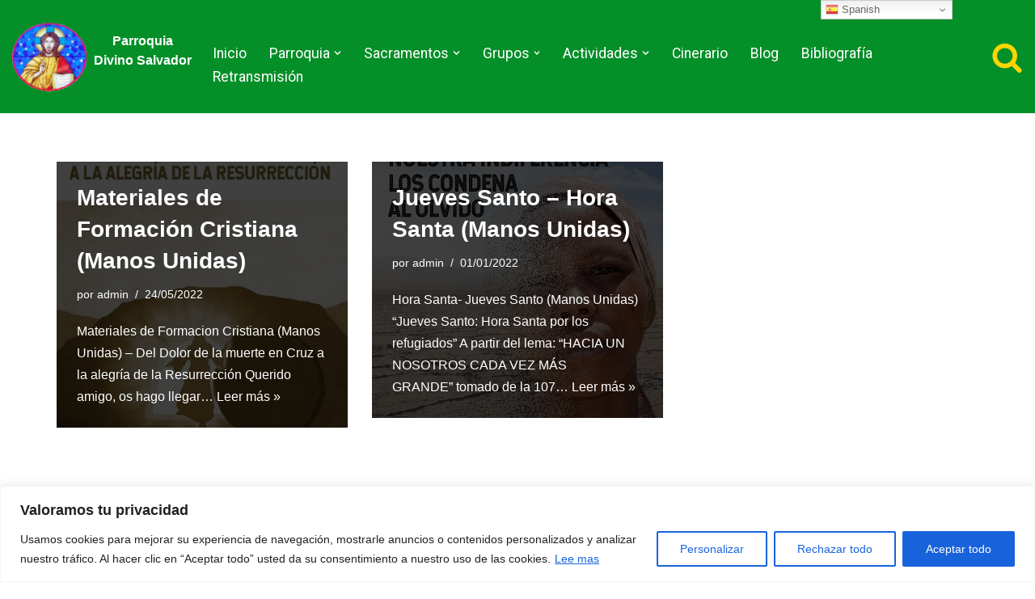

--- FILE ---
content_type: text/html; charset=utf-8
request_url: https://www.google.com/recaptcha/api2/anchor?ar=1&k=6LeA-kweAAAAAMI7Sms1D3cVyCpYbB3ZoquhLDAo&co=aHR0cHM6Ly9wYXJyb3F1aWFkaXZpbm9zYWx2YWRvci5vcmc6NDQz&hl=en&v=PoyoqOPhxBO7pBk68S4YbpHZ&size=invisible&anchor-ms=20000&execute-ms=30000&cb=5dwfcoppvhtj
body_size: 48684
content:
<!DOCTYPE HTML><html dir="ltr" lang="en"><head><meta http-equiv="Content-Type" content="text/html; charset=UTF-8">
<meta http-equiv="X-UA-Compatible" content="IE=edge">
<title>reCAPTCHA</title>
<style type="text/css">
/* cyrillic-ext */
@font-face {
  font-family: 'Roboto';
  font-style: normal;
  font-weight: 400;
  font-stretch: 100%;
  src: url(//fonts.gstatic.com/s/roboto/v48/KFO7CnqEu92Fr1ME7kSn66aGLdTylUAMa3GUBHMdazTgWw.woff2) format('woff2');
  unicode-range: U+0460-052F, U+1C80-1C8A, U+20B4, U+2DE0-2DFF, U+A640-A69F, U+FE2E-FE2F;
}
/* cyrillic */
@font-face {
  font-family: 'Roboto';
  font-style: normal;
  font-weight: 400;
  font-stretch: 100%;
  src: url(//fonts.gstatic.com/s/roboto/v48/KFO7CnqEu92Fr1ME7kSn66aGLdTylUAMa3iUBHMdazTgWw.woff2) format('woff2');
  unicode-range: U+0301, U+0400-045F, U+0490-0491, U+04B0-04B1, U+2116;
}
/* greek-ext */
@font-face {
  font-family: 'Roboto';
  font-style: normal;
  font-weight: 400;
  font-stretch: 100%;
  src: url(//fonts.gstatic.com/s/roboto/v48/KFO7CnqEu92Fr1ME7kSn66aGLdTylUAMa3CUBHMdazTgWw.woff2) format('woff2');
  unicode-range: U+1F00-1FFF;
}
/* greek */
@font-face {
  font-family: 'Roboto';
  font-style: normal;
  font-weight: 400;
  font-stretch: 100%;
  src: url(//fonts.gstatic.com/s/roboto/v48/KFO7CnqEu92Fr1ME7kSn66aGLdTylUAMa3-UBHMdazTgWw.woff2) format('woff2');
  unicode-range: U+0370-0377, U+037A-037F, U+0384-038A, U+038C, U+038E-03A1, U+03A3-03FF;
}
/* math */
@font-face {
  font-family: 'Roboto';
  font-style: normal;
  font-weight: 400;
  font-stretch: 100%;
  src: url(//fonts.gstatic.com/s/roboto/v48/KFO7CnqEu92Fr1ME7kSn66aGLdTylUAMawCUBHMdazTgWw.woff2) format('woff2');
  unicode-range: U+0302-0303, U+0305, U+0307-0308, U+0310, U+0312, U+0315, U+031A, U+0326-0327, U+032C, U+032F-0330, U+0332-0333, U+0338, U+033A, U+0346, U+034D, U+0391-03A1, U+03A3-03A9, U+03B1-03C9, U+03D1, U+03D5-03D6, U+03F0-03F1, U+03F4-03F5, U+2016-2017, U+2034-2038, U+203C, U+2040, U+2043, U+2047, U+2050, U+2057, U+205F, U+2070-2071, U+2074-208E, U+2090-209C, U+20D0-20DC, U+20E1, U+20E5-20EF, U+2100-2112, U+2114-2115, U+2117-2121, U+2123-214F, U+2190, U+2192, U+2194-21AE, U+21B0-21E5, U+21F1-21F2, U+21F4-2211, U+2213-2214, U+2216-22FF, U+2308-230B, U+2310, U+2319, U+231C-2321, U+2336-237A, U+237C, U+2395, U+239B-23B7, U+23D0, U+23DC-23E1, U+2474-2475, U+25AF, U+25B3, U+25B7, U+25BD, U+25C1, U+25CA, U+25CC, U+25FB, U+266D-266F, U+27C0-27FF, U+2900-2AFF, U+2B0E-2B11, U+2B30-2B4C, U+2BFE, U+3030, U+FF5B, U+FF5D, U+1D400-1D7FF, U+1EE00-1EEFF;
}
/* symbols */
@font-face {
  font-family: 'Roboto';
  font-style: normal;
  font-weight: 400;
  font-stretch: 100%;
  src: url(//fonts.gstatic.com/s/roboto/v48/KFO7CnqEu92Fr1ME7kSn66aGLdTylUAMaxKUBHMdazTgWw.woff2) format('woff2');
  unicode-range: U+0001-000C, U+000E-001F, U+007F-009F, U+20DD-20E0, U+20E2-20E4, U+2150-218F, U+2190, U+2192, U+2194-2199, U+21AF, U+21E6-21F0, U+21F3, U+2218-2219, U+2299, U+22C4-22C6, U+2300-243F, U+2440-244A, U+2460-24FF, U+25A0-27BF, U+2800-28FF, U+2921-2922, U+2981, U+29BF, U+29EB, U+2B00-2BFF, U+4DC0-4DFF, U+FFF9-FFFB, U+10140-1018E, U+10190-1019C, U+101A0, U+101D0-101FD, U+102E0-102FB, U+10E60-10E7E, U+1D2C0-1D2D3, U+1D2E0-1D37F, U+1F000-1F0FF, U+1F100-1F1AD, U+1F1E6-1F1FF, U+1F30D-1F30F, U+1F315, U+1F31C, U+1F31E, U+1F320-1F32C, U+1F336, U+1F378, U+1F37D, U+1F382, U+1F393-1F39F, U+1F3A7-1F3A8, U+1F3AC-1F3AF, U+1F3C2, U+1F3C4-1F3C6, U+1F3CA-1F3CE, U+1F3D4-1F3E0, U+1F3ED, U+1F3F1-1F3F3, U+1F3F5-1F3F7, U+1F408, U+1F415, U+1F41F, U+1F426, U+1F43F, U+1F441-1F442, U+1F444, U+1F446-1F449, U+1F44C-1F44E, U+1F453, U+1F46A, U+1F47D, U+1F4A3, U+1F4B0, U+1F4B3, U+1F4B9, U+1F4BB, U+1F4BF, U+1F4C8-1F4CB, U+1F4D6, U+1F4DA, U+1F4DF, U+1F4E3-1F4E6, U+1F4EA-1F4ED, U+1F4F7, U+1F4F9-1F4FB, U+1F4FD-1F4FE, U+1F503, U+1F507-1F50B, U+1F50D, U+1F512-1F513, U+1F53E-1F54A, U+1F54F-1F5FA, U+1F610, U+1F650-1F67F, U+1F687, U+1F68D, U+1F691, U+1F694, U+1F698, U+1F6AD, U+1F6B2, U+1F6B9-1F6BA, U+1F6BC, U+1F6C6-1F6CF, U+1F6D3-1F6D7, U+1F6E0-1F6EA, U+1F6F0-1F6F3, U+1F6F7-1F6FC, U+1F700-1F7FF, U+1F800-1F80B, U+1F810-1F847, U+1F850-1F859, U+1F860-1F887, U+1F890-1F8AD, U+1F8B0-1F8BB, U+1F8C0-1F8C1, U+1F900-1F90B, U+1F93B, U+1F946, U+1F984, U+1F996, U+1F9E9, U+1FA00-1FA6F, U+1FA70-1FA7C, U+1FA80-1FA89, U+1FA8F-1FAC6, U+1FACE-1FADC, U+1FADF-1FAE9, U+1FAF0-1FAF8, U+1FB00-1FBFF;
}
/* vietnamese */
@font-face {
  font-family: 'Roboto';
  font-style: normal;
  font-weight: 400;
  font-stretch: 100%;
  src: url(//fonts.gstatic.com/s/roboto/v48/KFO7CnqEu92Fr1ME7kSn66aGLdTylUAMa3OUBHMdazTgWw.woff2) format('woff2');
  unicode-range: U+0102-0103, U+0110-0111, U+0128-0129, U+0168-0169, U+01A0-01A1, U+01AF-01B0, U+0300-0301, U+0303-0304, U+0308-0309, U+0323, U+0329, U+1EA0-1EF9, U+20AB;
}
/* latin-ext */
@font-face {
  font-family: 'Roboto';
  font-style: normal;
  font-weight: 400;
  font-stretch: 100%;
  src: url(//fonts.gstatic.com/s/roboto/v48/KFO7CnqEu92Fr1ME7kSn66aGLdTylUAMa3KUBHMdazTgWw.woff2) format('woff2');
  unicode-range: U+0100-02BA, U+02BD-02C5, U+02C7-02CC, U+02CE-02D7, U+02DD-02FF, U+0304, U+0308, U+0329, U+1D00-1DBF, U+1E00-1E9F, U+1EF2-1EFF, U+2020, U+20A0-20AB, U+20AD-20C0, U+2113, U+2C60-2C7F, U+A720-A7FF;
}
/* latin */
@font-face {
  font-family: 'Roboto';
  font-style: normal;
  font-weight: 400;
  font-stretch: 100%;
  src: url(//fonts.gstatic.com/s/roboto/v48/KFO7CnqEu92Fr1ME7kSn66aGLdTylUAMa3yUBHMdazQ.woff2) format('woff2');
  unicode-range: U+0000-00FF, U+0131, U+0152-0153, U+02BB-02BC, U+02C6, U+02DA, U+02DC, U+0304, U+0308, U+0329, U+2000-206F, U+20AC, U+2122, U+2191, U+2193, U+2212, U+2215, U+FEFF, U+FFFD;
}
/* cyrillic-ext */
@font-face {
  font-family: 'Roboto';
  font-style: normal;
  font-weight: 500;
  font-stretch: 100%;
  src: url(//fonts.gstatic.com/s/roboto/v48/KFO7CnqEu92Fr1ME7kSn66aGLdTylUAMa3GUBHMdazTgWw.woff2) format('woff2');
  unicode-range: U+0460-052F, U+1C80-1C8A, U+20B4, U+2DE0-2DFF, U+A640-A69F, U+FE2E-FE2F;
}
/* cyrillic */
@font-face {
  font-family: 'Roboto';
  font-style: normal;
  font-weight: 500;
  font-stretch: 100%;
  src: url(//fonts.gstatic.com/s/roboto/v48/KFO7CnqEu92Fr1ME7kSn66aGLdTylUAMa3iUBHMdazTgWw.woff2) format('woff2');
  unicode-range: U+0301, U+0400-045F, U+0490-0491, U+04B0-04B1, U+2116;
}
/* greek-ext */
@font-face {
  font-family: 'Roboto';
  font-style: normal;
  font-weight: 500;
  font-stretch: 100%;
  src: url(//fonts.gstatic.com/s/roboto/v48/KFO7CnqEu92Fr1ME7kSn66aGLdTylUAMa3CUBHMdazTgWw.woff2) format('woff2');
  unicode-range: U+1F00-1FFF;
}
/* greek */
@font-face {
  font-family: 'Roboto';
  font-style: normal;
  font-weight: 500;
  font-stretch: 100%;
  src: url(//fonts.gstatic.com/s/roboto/v48/KFO7CnqEu92Fr1ME7kSn66aGLdTylUAMa3-UBHMdazTgWw.woff2) format('woff2');
  unicode-range: U+0370-0377, U+037A-037F, U+0384-038A, U+038C, U+038E-03A1, U+03A3-03FF;
}
/* math */
@font-face {
  font-family: 'Roboto';
  font-style: normal;
  font-weight: 500;
  font-stretch: 100%;
  src: url(//fonts.gstatic.com/s/roboto/v48/KFO7CnqEu92Fr1ME7kSn66aGLdTylUAMawCUBHMdazTgWw.woff2) format('woff2');
  unicode-range: U+0302-0303, U+0305, U+0307-0308, U+0310, U+0312, U+0315, U+031A, U+0326-0327, U+032C, U+032F-0330, U+0332-0333, U+0338, U+033A, U+0346, U+034D, U+0391-03A1, U+03A3-03A9, U+03B1-03C9, U+03D1, U+03D5-03D6, U+03F0-03F1, U+03F4-03F5, U+2016-2017, U+2034-2038, U+203C, U+2040, U+2043, U+2047, U+2050, U+2057, U+205F, U+2070-2071, U+2074-208E, U+2090-209C, U+20D0-20DC, U+20E1, U+20E5-20EF, U+2100-2112, U+2114-2115, U+2117-2121, U+2123-214F, U+2190, U+2192, U+2194-21AE, U+21B0-21E5, U+21F1-21F2, U+21F4-2211, U+2213-2214, U+2216-22FF, U+2308-230B, U+2310, U+2319, U+231C-2321, U+2336-237A, U+237C, U+2395, U+239B-23B7, U+23D0, U+23DC-23E1, U+2474-2475, U+25AF, U+25B3, U+25B7, U+25BD, U+25C1, U+25CA, U+25CC, U+25FB, U+266D-266F, U+27C0-27FF, U+2900-2AFF, U+2B0E-2B11, U+2B30-2B4C, U+2BFE, U+3030, U+FF5B, U+FF5D, U+1D400-1D7FF, U+1EE00-1EEFF;
}
/* symbols */
@font-face {
  font-family: 'Roboto';
  font-style: normal;
  font-weight: 500;
  font-stretch: 100%;
  src: url(//fonts.gstatic.com/s/roboto/v48/KFO7CnqEu92Fr1ME7kSn66aGLdTylUAMaxKUBHMdazTgWw.woff2) format('woff2');
  unicode-range: U+0001-000C, U+000E-001F, U+007F-009F, U+20DD-20E0, U+20E2-20E4, U+2150-218F, U+2190, U+2192, U+2194-2199, U+21AF, U+21E6-21F0, U+21F3, U+2218-2219, U+2299, U+22C4-22C6, U+2300-243F, U+2440-244A, U+2460-24FF, U+25A0-27BF, U+2800-28FF, U+2921-2922, U+2981, U+29BF, U+29EB, U+2B00-2BFF, U+4DC0-4DFF, U+FFF9-FFFB, U+10140-1018E, U+10190-1019C, U+101A0, U+101D0-101FD, U+102E0-102FB, U+10E60-10E7E, U+1D2C0-1D2D3, U+1D2E0-1D37F, U+1F000-1F0FF, U+1F100-1F1AD, U+1F1E6-1F1FF, U+1F30D-1F30F, U+1F315, U+1F31C, U+1F31E, U+1F320-1F32C, U+1F336, U+1F378, U+1F37D, U+1F382, U+1F393-1F39F, U+1F3A7-1F3A8, U+1F3AC-1F3AF, U+1F3C2, U+1F3C4-1F3C6, U+1F3CA-1F3CE, U+1F3D4-1F3E0, U+1F3ED, U+1F3F1-1F3F3, U+1F3F5-1F3F7, U+1F408, U+1F415, U+1F41F, U+1F426, U+1F43F, U+1F441-1F442, U+1F444, U+1F446-1F449, U+1F44C-1F44E, U+1F453, U+1F46A, U+1F47D, U+1F4A3, U+1F4B0, U+1F4B3, U+1F4B9, U+1F4BB, U+1F4BF, U+1F4C8-1F4CB, U+1F4D6, U+1F4DA, U+1F4DF, U+1F4E3-1F4E6, U+1F4EA-1F4ED, U+1F4F7, U+1F4F9-1F4FB, U+1F4FD-1F4FE, U+1F503, U+1F507-1F50B, U+1F50D, U+1F512-1F513, U+1F53E-1F54A, U+1F54F-1F5FA, U+1F610, U+1F650-1F67F, U+1F687, U+1F68D, U+1F691, U+1F694, U+1F698, U+1F6AD, U+1F6B2, U+1F6B9-1F6BA, U+1F6BC, U+1F6C6-1F6CF, U+1F6D3-1F6D7, U+1F6E0-1F6EA, U+1F6F0-1F6F3, U+1F6F7-1F6FC, U+1F700-1F7FF, U+1F800-1F80B, U+1F810-1F847, U+1F850-1F859, U+1F860-1F887, U+1F890-1F8AD, U+1F8B0-1F8BB, U+1F8C0-1F8C1, U+1F900-1F90B, U+1F93B, U+1F946, U+1F984, U+1F996, U+1F9E9, U+1FA00-1FA6F, U+1FA70-1FA7C, U+1FA80-1FA89, U+1FA8F-1FAC6, U+1FACE-1FADC, U+1FADF-1FAE9, U+1FAF0-1FAF8, U+1FB00-1FBFF;
}
/* vietnamese */
@font-face {
  font-family: 'Roboto';
  font-style: normal;
  font-weight: 500;
  font-stretch: 100%;
  src: url(//fonts.gstatic.com/s/roboto/v48/KFO7CnqEu92Fr1ME7kSn66aGLdTylUAMa3OUBHMdazTgWw.woff2) format('woff2');
  unicode-range: U+0102-0103, U+0110-0111, U+0128-0129, U+0168-0169, U+01A0-01A1, U+01AF-01B0, U+0300-0301, U+0303-0304, U+0308-0309, U+0323, U+0329, U+1EA0-1EF9, U+20AB;
}
/* latin-ext */
@font-face {
  font-family: 'Roboto';
  font-style: normal;
  font-weight: 500;
  font-stretch: 100%;
  src: url(//fonts.gstatic.com/s/roboto/v48/KFO7CnqEu92Fr1ME7kSn66aGLdTylUAMa3KUBHMdazTgWw.woff2) format('woff2');
  unicode-range: U+0100-02BA, U+02BD-02C5, U+02C7-02CC, U+02CE-02D7, U+02DD-02FF, U+0304, U+0308, U+0329, U+1D00-1DBF, U+1E00-1E9F, U+1EF2-1EFF, U+2020, U+20A0-20AB, U+20AD-20C0, U+2113, U+2C60-2C7F, U+A720-A7FF;
}
/* latin */
@font-face {
  font-family: 'Roboto';
  font-style: normal;
  font-weight: 500;
  font-stretch: 100%;
  src: url(//fonts.gstatic.com/s/roboto/v48/KFO7CnqEu92Fr1ME7kSn66aGLdTylUAMa3yUBHMdazQ.woff2) format('woff2');
  unicode-range: U+0000-00FF, U+0131, U+0152-0153, U+02BB-02BC, U+02C6, U+02DA, U+02DC, U+0304, U+0308, U+0329, U+2000-206F, U+20AC, U+2122, U+2191, U+2193, U+2212, U+2215, U+FEFF, U+FFFD;
}
/* cyrillic-ext */
@font-face {
  font-family: 'Roboto';
  font-style: normal;
  font-weight: 900;
  font-stretch: 100%;
  src: url(//fonts.gstatic.com/s/roboto/v48/KFO7CnqEu92Fr1ME7kSn66aGLdTylUAMa3GUBHMdazTgWw.woff2) format('woff2');
  unicode-range: U+0460-052F, U+1C80-1C8A, U+20B4, U+2DE0-2DFF, U+A640-A69F, U+FE2E-FE2F;
}
/* cyrillic */
@font-face {
  font-family: 'Roboto';
  font-style: normal;
  font-weight: 900;
  font-stretch: 100%;
  src: url(//fonts.gstatic.com/s/roboto/v48/KFO7CnqEu92Fr1ME7kSn66aGLdTylUAMa3iUBHMdazTgWw.woff2) format('woff2');
  unicode-range: U+0301, U+0400-045F, U+0490-0491, U+04B0-04B1, U+2116;
}
/* greek-ext */
@font-face {
  font-family: 'Roboto';
  font-style: normal;
  font-weight: 900;
  font-stretch: 100%;
  src: url(//fonts.gstatic.com/s/roboto/v48/KFO7CnqEu92Fr1ME7kSn66aGLdTylUAMa3CUBHMdazTgWw.woff2) format('woff2');
  unicode-range: U+1F00-1FFF;
}
/* greek */
@font-face {
  font-family: 'Roboto';
  font-style: normal;
  font-weight: 900;
  font-stretch: 100%;
  src: url(//fonts.gstatic.com/s/roboto/v48/KFO7CnqEu92Fr1ME7kSn66aGLdTylUAMa3-UBHMdazTgWw.woff2) format('woff2');
  unicode-range: U+0370-0377, U+037A-037F, U+0384-038A, U+038C, U+038E-03A1, U+03A3-03FF;
}
/* math */
@font-face {
  font-family: 'Roboto';
  font-style: normal;
  font-weight: 900;
  font-stretch: 100%;
  src: url(//fonts.gstatic.com/s/roboto/v48/KFO7CnqEu92Fr1ME7kSn66aGLdTylUAMawCUBHMdazTgWw.woff2) format('woff2');
  unicode-range: U+0302-0303, U+0305, U+0307-0308, U+0310, U+0312, U+0315, U+031A, U+0326-0327, U+032C, U+032F-0330, U+0332-0333, U+0338, U+033A, U+0346, U+034D, U+0391-03A1, U+03A3-03A9, U+03B1-03C9, U+03D1, U+03D5-03D6, U+03F0-03F1, U+03F4-03F5, U+2016-2017, U+2034-2038, U+203C, U+2040, U+2043, U+2047, U+2050, U+2057, U+205F, U+2070-2071, U+2074-208E, U+2090-209C, U+20D0-20DC, U+20E1, U+20E5-20EF, U+2100-2112, U+2114-2115, U+2117-2121, U+2123-214F, U+2190, U+2192, U+2194-21AE, U+21B0-21E5, U+21F1-21F2, U+21F4-2211, U+2213-2214, U+2216-22FF, U+2308-230B, U+2310, U+2319, U+231C-2321, U+2336-237A, U+237C, U+2395, U+239B-23B7, U+23D0, U+23DC-23E1, U+2474-2475, U+25AF, U+25B3, U+25B7, U+25BD, U+25C1, U+25CA, U+25CC, U+25FB, U+266D-266F, U+27C0-27FF, U+2900-2AFF, U+2B0E-2B11, U+2B30-2B4C, U+2BFE, U+3030, U+FF5B, U+FF5D, U+1D400-1D7FF, U+1EE00-1EEFF;
}
/* symbols */
@font-face {
  font-family: 'Roboto';
  font-style: normal;
  font-weight: 900;
  font-stretch: 100%;
  src: url(//fonts.gstatic.com/s/roboto/v48/KFO7CnqEu92Fr1ME7kSn66aGLdTylUAMaxKUBHMdazTgWw.woff2) format('woff2');
  unicode-range: U+0001-000C, U+000E-001F, U+007F-009F, U+20DD-20E0, U+20E2-20E4, U+2150-218F, U+2190, U+2192, U+2194-2199, U+21AF, U+21E6-21F0, U+21F3, U+2218-2219, U+2299, U+22C4-22C6, U+2300-243F, U+2440-244A, U+2460-24FF, U+25A0-27BF, U+2800-28FF, U+2921-2922, U+2981, U+29BF, U+29EB, U+2B00-2BFF, U+4DC0-4DFF, U+FFF9-FFFB, U+10140-1018E, U+10190-1019C, U+101A0, U+101D0-101FD, U+102E0-102FB, U+10E60-10E7E, U+1D2C0-1D2D3, U+1D2E0-1D37F, U+1F000-1F0FF, U+1F100-1F1AD, U+1F1E6-1F1FF, U+1F30D-1F30F, U+1F315, U+1F31C, U+1F31E, U+1F320-1F32C, U+1F336, U+1F378, U+1F37D, U+1F382, U+1F393-1F39F, U+1F3A7-1F3A8, U+1F3AC-1F3AF, U+1F3C2, U+1F3C4-1F3C6, U+1F3CA-1F3CE, U+1F3D4-1F3E0, U+1F3ED, U+1F3F1-1F3F3, U+1F3F5-1F3F7, U+1F408, U+1F415, U+1F41F, U+1F426, U+1F43F, U+1F441-1F442, U+1F444, U+1F446-1F449, U+1F44C-1F44E, U+1F453, U+1F46A, U+1F47D, U+1F4A3, U+1F4B0, U+1F4B3, U+1F4B9, U+1F4BB, U+1F4BF, U+1F4C8-1F4CB, U+1F4D6, U+1F4DA, U+1F4DF, U+1F4E3-1F4E6, U+1F4EA-1F4ED, U+1F4F7, U+1F4F9-1F4FB, U+1F4FD-1F4FE, U+1F503, U+1F507-1F50B, U+1F50D, U+1F512-1F513, U+1F53E-1F54A, U+1F54F-1F5FA, U+1F610, U+1F650-1F67F, U+1F687, U+1F68D, U+1F691, U+1F694, U+1F698, U+1F6AD, U+1F6B2, U+1F6B9-1F6BA, U+1F6BC, U+1F6C6-1F6CF, U+1F6D3-1F6D7, U+1F6E0-1F6EA, U+1F6F0-1F6F3, U+1F6F7-1F6FC, U+1F700-1F7FF, U+1F800-1F80B, U+1F810-1F847, U+1F850-1F859, U+1F860-1F887, U+1F890-1F8AD, U+1F8B0-1F8BB, U+1F8C0-1F8C1, U+1F900-1F90B, U+1F93B, U+1F946, U+1F984, U+1F996, U+1F9E9, U+1FA00-1FA6F, U+1FA70-1FA7C, U+1FA80-1FA89, U+1FA8F-1FAC6, U+1FACE-1FADC, U+1FADF-1FAE9, U+1FAF0-1FAF8, U+1FB00-1FBFF;
}
/* vietnamese */
@font-face {
  font-family: 'Roboto';
  font-style: normal;
  font-weight: 900;
  font-stretch: 100%;
  src: url(//fonts.gstatic.com/s/roboto/v48/KFO7CnqEu92Fr1ME7kSn66aGLdTylUAMa3OUBHMdazTgWw.woff2) format('woff2');
  unicode-range: U+0102-0103, U+0110-0111, U+0128-0129, U+0168-0169, U+01A0-01A1, U+01AF-01B0, U+0300-0301, U+0303-0304, U+0308-0309, U+0323, U+0329, U+1EA0-1EF9, U+20AB;
}
/* latin-ext */
@font-face {
  font-family: 'Roboto';
  font-style: normal;
  font-weight: 900;
  font-stretch: 100%;
  src: url(//fonts.gstatic.com/s/roboto/v48/KFO7CnqEu92Fr1ME7kSn66aGLdTylUAMa3KUBHMdazTgWw.woff2) format('woff2');
  unicode-range: U+0100-02BA, U+02BD-02C5, U+02C7-02CC, U+02CE-02D7, U+02DD-02FF, U+0304, U+0308, U+0329, U+1D00-1DBF, U+1E00-1E9F, U+1EF2-1EFF, U+2020, U+20A0-20AB, U+20AD-20C0, U+2113, U+2C60-2C7F, U+A720-A7FF;
}
/* latin */
@font-face {
  font-family: 'Roboto';
  font-style: normal;
  font-weight: 900;
  font-stretch: 100%;
  src: url(//fonts.gstatic.com/s/roboto/v48/KFO7CnqEu92Fr1ME7kSn66aGLdTylUAMa3yUBHMdazQ.woff2) format('woff2');
  unicode-range: U+0000-00FF, U+0131, U+0152-0153, U+02BB-02BC, U+02C6, U+02DA, U+02DC, U+0304, U+0308, U+0329, U+2000-206F, U+20AC, U+2122, U+2191, U+2193, U+2212, U+2215, U+FEFF, U+FFFD;
}

</style>
<link rel="stylesheet" type="text/css" href="https://www.gstatic.com/recaptcha/releases/PoyoqOPhxBO7pBk68S4YbpHZ/styles__ltr.css">
<script nonce="ENgdQgBDq4FthmYGdtnV7g" type="text/javascript">window['__recaptcha_api'] = 'https://www.google.com/recaptcha/api2/';</script>
<script type="text/javascript" src="https://www.gstatic.com/recaptcha/releases/PoyoqOPhxBO7pBk68S4YbpHZ/recaptcha__en.js" nonce="ENgdQgBDq4FthmYGdtnV7g">
      
    </script></head>
<body><div id="rc-anchor-alert" class="rc-anchor-alert"></div>
<input type="hidden" id="recaptcha-token" value="[base64]">
<script type="text/javascript" nonce="ENgdQgBDq4FthmYGdtnV7g">
      recaptcha.anchor.Main.init("[\x22ainput\x22,[\x22bgdata\x22,\x22\x22,\[base64]/[base64]/[base64]/[base64]/[base64]/[base64]/KGcoTywyNTMsTy5PKSxVRyhPLEMpKTpnKE8sMjUzLEMpLE8pKSxsKSksTykpfSxieT1mdW5jdGlvbihDLE8sdSxsKXtmb3IobD0odT1SKEMpLDApO08+MDtPLS0pbD1sPDw4fFooQyk7ZyhDLHUsbCl9LFVHPWZ1bmN0aW9uKEMsTyl7Qy5pLmxlbmd0aD4xMDQ/[base64]/[base64]/[base64]/[base64]/[base64]/[base64]/[base64]\\u003d\x22,\[base64]\\u003d\\u003d\x22,\x22C8KAw4/Dl3/DvMOww5fDv8ORw6ZKMcOXwowjw5kuwp8NcMOwPcO8w4LDp8Ktw7vDuWLCvsO0w5fDt8Kiw694eHYZwoTCu1TDhcKhbGR2RMOjUwd3w7DDmMO4w6DDqClUwroSw4JgwqPDtsK+CEQVw4LDhcOOWcODw4NNNjDCrcOJPjETw4lWXsK/wp/DlSXCgkDCi8OYEUXDhMOhw6fDmcOsdmLCmsOew4EIWELCmcKwwrNAwoTCgFtXUHfDuAbCoMObRBTCl8KKC09kMsO/B8KZK8OywosYw7zCqAxpKMK0HcOsD8K1JcO5VQnCgFXCrnbDn8KQLsOwKcKpw7RDXsKSe8OUwrY/wowBL0obWsOFaT7CrcKEwqTDqsKuw7DCpMOlH8KCcsOCScO1J8OCwoZawoLCmiLCinl5W2XCsMKGXVHDuCI/[base64]/Dr11Gw6BEwqtuD8OUw7Q9dwrCm8KcwqBnwr0eRcO7D8KjwrhbwqcSw6lIw7LCnjjDo8ORQXvDlCdYw57DjMObw7xMIiLDgMKkw7Vswp5NaifCl050w57CmVYqwrM8w6LCvg/[base64]/DksOywpVjdsOoFwRXJMKraXxPwp0hwofDgGJPRGbDrDnDn8KNAcKowqfCoF9UecOMwo9CbsKNCBzDhXgdPnYGG0/CsMOLw7zDg8KawprDrMOJRcKUYFoFw7TCvUFVwp8WQcKha1TCk8Kowp/CvMOMw5DDvMO1BsKLD8OOw4bChSfChMKyw6tcaEpwwo7DusOwbMOZG8K+AMK/wosvDE4kaR5MR1TDogHDuVXCucKLwrrCiXfDksOleMKVd8OUNigLwo0CAF88wp4Mwr3CqMO4woZ9RXbDp8OpwqTCklvDp8Okwp5RaMOYwr9wCcOkTSHCqTpUwrN1bW3CoQvCvz/[base64]/DisOXwpU5w6l5DxFHwqHDgQRvUXxaYcOiw4bDkirDpMOmGMOtIDRWf1jCqEjCtMOcw6fCtC/Cg8K1C8O0w48ew5PDgsOgw5pmOcOSN8OMwrPCugBtDgHCmyrCuFPDtMKPVMOaAw0Dw71ZLmDCm8KECMOAw4U7wo8Gw5wywofDv8KRwrjDhWE0GVLDjcOlwr/Ct8OWw7jDnBhUwqZhw4HDnVPCq8OkUsKMwrfDqsKGe8OAdWYWGMORwo3ClDvDvsO1cMK6w4lVwqI9woPDi8Oxw4jDn2PDg8KUDsKUw6/[base64]/a8OZwoJ5T8KNwpoMwpQhFcKiXMKSw7jDuMOTwocuIHnDrHXCj3cFdVkhw4QNw5fCnsK1wr5oN8OZw4zCqRrCpDfDkGvCksK3wpg/w5XDhcOBT8O4aMKWwpAUwqAkFjDDrsOgwp3CscKIF0TDvMKLwrHDjBk2w6gHw5siw4AVIU5Jw6PDq8KxUQRGw71PeRpfJ8KBRsOVwqdSWzLDrcOuWGHCpyIeEsO4BEjCiMO/HsKdfRJCaGbDnMK3ZXpow4nCkCHCvMOcCQTDi8KUCF1Kw4NxwoAxw4gmw6VveMOUJ2nDh8K5EcOmE0duwr3DtyXCsMONw599w5ItQcOdw4FGw4V9wojDkcODwqkZMHNfw6bDpcKFUsKtZTTCpDliwqzCo8KBw4olICtbw73DlsOcXRx4wq/[base64]/Ct8KKw4PCh8Oiw7PDm8O/dXUFw4h3VcOwKArDtMKZS2zDkUkWfcK/GMK8dcK4w4Jkw7EYw4Vbwqd0GlMIKTXCryELwpzDucKGcy3DkDLDocObwpA6wojDm1XDkcOGE8KYNEwiKMO0YcKEGBTDsWHDiFZzZMKDw4/DoMKPwpPDuRzDt8O4w5jDr0bCsyBew70qw7QmwphtwrTDicK+w5DDmcOvwpA9BBMQMTrCksO8wrEtdsKzTUMnw4ckw6fDkMKGwqI8wox2wpnChsOHw5zCqcOMw6V/[base64]/CjBrCvsKQbsOrwoJRw5Z7wqFyK8OaD2HDnBUww6zCpcOnR3fCpRhOwpwKGMO1w43DoU/Ck8KjbxzCuMKfU2HDhsO0MhLDmQDDpGYFW8KMw7h+w6TDgDbDscKIwoTDvsOfSsONwrM3wqTDrsOIwoFpw7nCt8KrasOhw44edcOJUitKw7XCucKjwoEnT3PDgk/DtA5DZ3wew6HClMK/wrLCjMKCCMKXw5PDvBMdOsKZw699w5jCsMK6AD/CisKNw7zCoxsYw7fCqGBewqolL8KLw4wDIsKcE8KMaMKPJMKRw7jClh/DrMO5CGY9PF/[base64]/UHsSwoPDtS0ZAcOvf0dRwqTDm8KuwrlFw6/[base64]/DkMKwOF3DicOrwpQqX2fDt8OrLzPCvcKSTiHCpMKkw5dzwqbDiUnDnzJ9w7Z6McO/wqJfw55PAMOdRWQhbFM6cMOUZlkaUMOAw5sDFhnDm17DvSkQSBQyw4rCtMK6b8K0w7wkPMK+wqZsWw/CjAzCnHFLw7JHwrvCrTnCp8Kyw77DoC3CjWbCmwkTBsOHUsKkw5QiEFrDrsKoIcKMwoTCiSgvw4rDk8KofCpxwrsiVcKbw6lTw5fDnzvDunbDmmnDoQcZw7l8PTHCj2rDgMKSw61JbBTDrcKIa1wswq7DncKuw7/[base64]/DmcKtE1lMTClNLUrCtTRRXHEVwp3Co8KEOMKMJhMIw4XCm3nChFfCt8OYwrbCmjh7NcK2wqU2C8KxZw3Dmw3CiMKkw71dwpnDg1/Cn8KHHmMAw6fDhsOIbcOhIsO7wrrDuxLCsyoJFUfDssK2wrHCoMKjJiTCisK4wp3CiRwBRGvCscK+IsK9IW/Dq8O/KsO0HgXDocOoBcKyQQzDvMKhM8KAw5cvw7ZDwoHCqMOsRMKFw7p7wohMdRLCrMOXNsOewp3CmsKAwqtbw6HCt8OHQEIpwr3DhsOHwoBJw5/DqcKtw4MXwonCuWXDjFhsMTxCw64bwpfCuWvCjybCuEJQZWMNTsOpT8OzwojCoBHDqVDCs8K9WwU6WMKKWnMGw4YNBlNRwrN/wqjCgcKBw7fDncOhU25qw7/Cl8Krw4NLEcKrEgzCgcOlw7QZwpItaBPDn8OADRd2DifDmgHClV0ww7UrwqYFPcO0wqxPe8OXw7k9b8Kfw6gZIW00HCBYwobCtiIfbXDCoHIoEcKOEg11ImB9SQpDFMOCw7TCi8KGw6NSw68kbMOlMMOGwoQCwrnDp8KgbTIiDnrCn8OVw5wJTsO/wrPDm1BNw5vCpELClMKIUcKTw5tlGlUmKCBFwqZCfi7DgsKmD8OQWsK6UsKrwrTDucOmd3NdDT/Cq8OPT3nDnn/DhRYDw7tLWsOqwppYwpnCiFR1w7fDi8KrwoBhEsKzwqrCtlfDmcKDw7ZJBysrwo/CisO9wrXCpzg0dWE/[base64]/DlUXDrcKQw6B9CEBqwrE0G8KdfcKswqlDfA0macKqw7cHNixtMFXDthvDn8O9IcOXw4Qkw7FmD8Ofw7gqbcOpwrweBh3Ds8KkQMOgwprDj8OOwoLCvy3DuMOnw654RcO9W8OJRCLChS3CuMK8E0jDkcKuIMKJOWzDlsOPOjchw4vDnMK/LMOZIGzDqDvDssKowrbChVwPRi8Swqdbw7oYwpbCjAXDgcOUwo7CgioMK0AIwr8YVSsaJm/ChcOJa8OpMXVyQzPDgMKSZUHDh8KwKkbCoMO5f8O8wqghwqE0WxTCucORwr7Cv8OPwrnDm8Ohw7XCksOowo/Cg8OqT8OJalLDkW/CksOrZsOiwrQLRCdWDA7DtBQkS1LCiRUKwrMjRXRPNsOHwr3Dv8O+wrzCi3nDpmDCoEJ6BsOtWcKvwpt8OXrDgHkEw51cwq7ChxVBwo3CggzDq1wGVinCtS3DiiFFw7I3J8KRKcKTBWvDoMOLwoPCt8KCwqfDhcKJG8OoRsOVw5M9w4zDo8K/w5EuwrLDicOKOCDCpEo3woPDu1PCuinCmsO3wp84wojClFLCuD0eJcOgw7/[base64]/CjirCm3sDLAYSw6vCmClMDcKiD8OzNSTDjFUCF8KXw7YpQcOIwrtafMKSwrLCkUwgXHdDAT0fNcK8w67DhsKaesKqw7Fmw7LCoBzCtztUw53CokLCk8K+wqwGwqrDsm/[base64]/[base64]/CvRp+YMKFc8OJNCnDgjvDtMKPwopJaMORw4cRQ8O5w7NkwrYEf8OUQzjDmWnDocO/YQhLwosrGQnDgQhxwoPCiMOKGcKRTMOBGcKHw4LDisOOwqZHw4dTQgLDkmJcSENuw7JmccOkwp9Vwp7DgjpEL8O9ITQfQcOfwpDCtB1Lwo9SNXzDhxHCtA7ChEPDusKfVsK6w7AkHTZMw5Biw712wpt5FG7Co8OdHz7DkCVAEcKRw6LCmGdaSC/DqCjCmMKsw7Ygwo4bKDV/IcKhwrBjw4BBw4FdXAMQbsOqwrx1w7bDhsOyKsOJcX1pd8KgEgo+eTDDiMKOCcO1MsKwXcKmw6PDiMOlw7ZFwqMrw5LCm0J5XXggwqDDqsKpwph0w50UDyZsw6rCqE/DvsO0Px3CiMOTwrPCsT7CniPDvMK0GcOqesOVesKewq5Nwqd0GnfCjsOfYcOKPAJvaMKFD8KAw6TCm8ONw5N3Z2PCmcOcwrdrb8Kiw7PDq2XDvExjw7gCw5EiwrHCiXtpw4HDmW/[base64]/[base64]/CnnjCs8Kjwr7CksK0wpPDlcKMwr1QwrrDocOcXEUiwot+wrHCv0HCksOjw5VZHMOqw6E9BMK0w7xQw6kFJnrDqcKiXcOIV8OYw6TDkMOMwrwtXkUbwrHDhSBiEWLDnsKwZhowwprCnMK1wqQcFsOgGDIaLsK6BcKhwqHCnsKJXcKBwr/CrcOpacKVPMOuciNqw4IvSRU3eMOKB3p/YwLCqsOmw7kPbEpMOcKpw7bCgicccBRzL8KPw7XCqcOAwpLDnMK3KMO8w4DDhMKbdSLChcObw5fChMKowpYMbsOHwpTCoFLDoj3DhcOZw7rDnEbDn3IuWkEUw6xHDsOsOMKfw4RQw6hrwrjDlcOHw5F3w6HDlHFfw7UbZ8O/Ch3Dtw50w45nwqx6aRjCvAs8wqYab8ONwqs6KsOYwq0pw55IYMKgd3Y8DcKZBcOiWBopw4hdQmHDgcO3N8K/w7nCjCDDplvCo8Ovw7jDpgVFRsOmw4/CqsOuKcOow7BlwqfDmMO7RcKeaMObw63DmcOdIkJbwoQnPcKvOcOOw6/DlsKfGzgzbMKCcMK2w4k4wqnDvsOeKsK7eMK+NW/ClMKbwoJIYMKrAD9bP8Otw4t1wpMnWcOiG8OUwqpRwowfw4bDnsOSWzHDkMOKwpYXeTbDnsKhLsOWYwzDtUHCncORV1wFB8KeGsKUDBwGfMOaE8OiBcKrbcO0Lg8/JBU0SMO5AgRVTiPDpkRFw69FcSF6RMK3YWXCsxFzw7Zyw5x5W3RPw6bCtMKufEAowpF0w7djw5fDux/Do0zDkMKgfxvDnUfCisOjB8KMw68PYsKJHgDDvMKww7/DgGPDmmvDsHg+w7TCllnDhsOvY8KRdB95OVXDrMKSw6BAw4V/w41iw5fDp8KOVMKPLcOcwqVvKBdwU8KlVnoQw7ADOHRaw5o1wo43eEMkVg9VwpzCowbDrHfDpMOYwq0/w4nCqTvDhMO/UCHDu05IwrPCoTVubh/DnSpvw4zDuEEawobCpMO/[base64]/DhSxXw5YFw4bDs8Klw7J6wohIw4/CjcOEwpkJwrgmw6wrw5/[base64]/CtAQhTTHDmHwpw4XCgmPDihUPcBHDkz56E8Omw4A3PQvCksO/LsKgwq3CjMKlw6zDqsOEwqdDwqJbwpHCry4pGVwxLMKKw4oUw5VDwowcwq/CrMKFFcKKOsOuDl1qW3U/wrV8CcKvAsOadMO9w54Nw7M1w67CrjhFSMK6w5TDhsOgwownwqbCpUjDpsO2QsKxJGY2VFDCkcO1w4fDncKKwprCsSjCiH4xwqEYQcKewr/DpC/[base64]/CvMKQdlJJP8OCBMKlPXrDpgrDj8K8w7dbwq1Kw4HCo1I9MyrCjcKow7nDvsKAw47DsgZtJhsww5Miw7zCn15aUGXCr1TDrcOaw7LDvi/CksOKCWPCnMKPbjnDq8Kkw6YpeMO1w7DCvEHDncOTK8OKVMKTwoLDlWvCiMKfWcKNw7PDkhBWw45QLcO7wpTDmRgYwp8+wr7Cj3/DqWYowprCii3DsQcMHMKMHArCuVlSF8KiPV4WB8K4FsKyUhHDlxbClsOOR1tTw4ZwwroVO8Kbw6rDrsKhTnjCgsO/wrECw5kHwqtUfjjChMOXwqA1wrnDiGHCgRrCp8K1E8KsTiluAm9Kw7LDhE8Cw6HDicOXwp/DpWoWMRLCgMKkJ8KMw6JRXVUHQ8KYGcOOATw4eV7DhsOTe3VFwop9wpEqLcKNw4/[base64]/DmsOgUsOkDsKzD8Oow6k5acOtI8KyDMO+BnjCjnbClDTCpcOXPjzCtcK+f1nCpMOQPMK2Y8OGMcOBwprDvxXDp8ONwocMGcKvesOZPEsPeMO+w5DCt8Klw7UewoLDtmTCg8OPIQHDs8KRVXg7wq/[base64]/[base64]/CjcOfwpPCnsKAK8KQaMOoX8Kvw43Ci8OyCcKEwqrCoMKLwo95QgDDuyXDtm9xwoNyLsOyw71YcMOZwrR1dsKcRcOVwos/w4xedjHDjMK6aDzDmSrCnyTDlsKUDsO5w60PwqXDjU9CNAh2wpJJwpB9N8KEYhTDq0FbU1XDnsKPw5x+csKoScKpwr4ME8Kmw7N4SGU/wqbCisKJIlbChcOiwqvDucOrSicFw7Z5DBxzXhzDvygxd1hLwqTDt0k6RmJ5YcOgwo7DucKvwp3Do11dGD/CjsKPesOCGsOGw7XCkzoXw5tFT1rDnXIVwqHCoXk3w47DkzrCs8OBXsK2w58Iw7p/w50FwpBdw4Zbw7DCnAgYSMOja8OoQiLCn2vCgBsFTCY0wq4+wos5wpVvwqZKw4jCp8KCQcOow73ClhpDwrs8wrPDgX4xwo1Kw57Ci8ObJUzCkTJHHMONwq56wooawrjCiQHDncKEw7U5KHl6wps1w4Z5wo4fUHsqwr7DhcKBC8O5w63CtWEIwqw7WhRbw4nCkcK/w6tNw6PChiYIw4/DrhxdEsODasOpwqLDjm8cw7HCtD0vKGfCiAdXw4A3w6DDhitDwo9uaSXCoMO+wp3CkF7CkcOZwo4sEMKfdsKYNBgDwoXDjxXCh8KJDjB0bB41RB7DnlsuGQ8RwqAoD0AjfsKTw6w0wo/CmsOxw73DisOeCBM1worCv8OVOGwGw7nDn3QscsKdJnlFfzfDq8O4wq/CiMO5YMOENhN9wocDDjDCmcKwXDrCq8KnGMKufTPCicKMDE4JZcOcPTXCv8OUOcKiwozCiRpcwrrCqUQDD8OpI8OvawAsw6PCiiwAw78WFEsQHnUkLsKgVBokw5obw5vChS0ONAzCvz/[base64]/Clm4xVULCjMO1w6xFDcO2wrTCl1zDm8OlwrnDgMO9RcOlw6fCoR8qwrxpAcKAw6jDqsKQQTs6wpLDgWfCssObID7CjMOIwpLDjMO7wonDjS7DhMKdw5/CnmIGPBAPTg1OC8KjPRMecwImASbChR7CkWlPw4/Dpy80LcOyw4EXwqHCqhXDhVXDpsKiwpdmKk03UMO9YiPCrcKDLzjDhMO4w7FMwr8qH8Kqwo5lX8KsZyh/[base64]/CqhHDmSF5WsKOwoLCvHgXUsK1CjnDhsKywqMqwovDlk8bwqHCr8OSw5TDi8ORZ8KSwqnDrHNUTMKewpFGw4ccw7lZVkE+GhEhPMK3w4LDmMKYHMK3w7DCk0Bxw5vCvX4jwqt8w44Qw60AU8K+acOgwolJSMOAwoVDUClRw78uGksWwqshMMK9wrHDgTHCjsK7wovCi2/[base64]/[base64]/DsXrDgcKXw6tOw4YxJMO4Im7ChsOvwoNhUQDDmMKMZ1TDr8KsScKxw4zCsRYmw5PDvW1pw5cGM8OFMkjClW7DukvCr8KJacOVwrM/[base64]/DtcOuWhnDtnzCo8KLJMO0w4XChXfClsOrCMOvLsOWSSx9w6A5TMKhDcORAsKQw7TDpnPDg8Kfw4g/[base64]/DqMOSwoTCrA4RZMK+CcO7wqotHUJOwqwyQcKlZsK/RS1QexnDt8KzwrvCucK7esOcw4XCojRnwpHDn8KXAsK4wo9hwpvDqwYfwpHCl8OfTMOeMsKZwrDCvMKnMMO3wqxlw4nDs8KFTTMdwpLCuXpqw6R0b3NPwpTDpy/CmmrDvcOPPybCkMOfMmswZikKwqwfeDwzB8OffnEMCnw3dBt0GsKGNMOfNsOfbcKOwqVoA8KXEsKwL2PDqsKCDCLCgyDDicOxd8O3Yj9UTMK/bQ7CkcOPa8O7w4VWXcOjd03CpVgtW8K4wpbDvl/DvcKoDSRfGUrCtztqwo46X8KEwrXDtHNQw4Mcwp/Dql3Ch1rCgh3DisKkwosLIcKmH8K9wr97wp3DohfDq8KSw4LDkMOqCcKBA8O5PTQVworCtDnCox7DjUZbw5hXw7zCicOQw7BSGcK6X8OUw6HDr8KSYMKjwpjDkkDCp3HCoj3DgWxUw5oZU8KIw7NpbV8pw7/DikR5URDDpyzDqMOFWUJ4w4/[base64]/CmDrChXbDqSfChTjCocODCsK7wqbDocKcwqvDkMOCwp7DoGHCicKXK8KJVzDCq8OHF8KFw6ACCWxUKcOaAMKsfhxafF/Dv8OFwq/[base64]/CrsKFQMKRejHCgcKKw7bCngDDoTrDnsKuwrLCvhRjwrsuw5RhwqfCm8O/e1kZRAzDucKHOi/ChsKqw4vDiH9uw5rDm07DvMKJwrXCmm7CgBweOXcpwqTDqEfCh0VMVMOTwpsULz7DryVRaMKPw7/DvmBTwqPCl8O6RTfCiWzDg8KEa8O7YSfDoMO4ABQmdnMdXkVzwq/[base64]/[base64]/DvkzDkCDDk8O+ecOjw5HDgMOhw6bDusKRHSJowqpJwpPDnFZ3wonCuMOWw4o+w6JKwprDucKAQj/DvXjDicOawp0Kw6MOecKtw7DCvWrDucO4w5DDkcKneDfDlcOyw5zDlW3CjsK8SUzCqEgCw4HCisOgwp0BMMOQw4LCqGhnw597w7vCmcOnTcOYOW3Ch8OAVSDCr3YVwojCgjcVwrU3w6QASTHDh2hLwpBNwqgowoAjwpp2w5B7DVXDkV/CmsKfw6TCqMKDw4QNw49BwrgRwp/CuMOJGAI4w4MHwqhJwoDCjR7DjMOLeMKoLETCm0thbsOLW1FcX8KUwofDuRzCiykCwrU0wqfDpcKWwr8QXMKhw4N8w51kCSNXw7pHIyFEw7rDk1LDvsOUL8KEG8O7HjA4AApDwrfCvMOVwqVafcOywogVw7kLwqLCqcO/UnQzdVTDisOlw7LCgVrDssOXTcKyV8OfXB3CjcOrYcOdOMKWRADDkCItb3jCgMO9KcKFw4fDnsK6IsOuw7kRw4o+wrDDkUZdYRrCo0HCvD4PNMOWb8KTfcO7HcKUBsKOwpsrw77DlQTCjMO+HcOPwqDCkXbCisKkw7w/fAwswpc0w4TCtyTCrjfDtgMqc8OhNMO6w6h+KMKPw7BlS2LDnUNvwrbDsgfDvmdwQjPDrsOhPMOHI8Ojw6sUw7wDRsOYanpGwpHCv8OQw4/CncObLkI9XcOCSMK0wrvDisOgKMOwH8KOwodWGMOfbMOOAsOuP8OWSMK4wojCrCtnwrF5VsOqVG4PIcKGwqrDtyjCjjxLw4bCh1nCpsKdw5HCkQrDrcOhw5/CssOyZMKAMCDCvcKVK8KjXkFNfE8tdiPCrD8ewqHCpCrDukPCm8KyEMO5eWI6BVjDgMK0wogpKgzCpMOBw7DDhMKDw7t8KcKbwpAVfsKwG8KBfcOSw6/CqMOtD1PDrQ5aAH4hwrUZesO1ai56esOiwo/DkMKNw6N2ZcOJw53DrHYCw4TCpMKmw5TDncKnw6pWw7zCkgnCsDHCnMOMwpjCiMOmwpDDsMKJwo7ClMK6WmAWPMK+w6xAw6kKa2/[base64]/woAgwpzDjzLDmT5DDMKew7LDnMKkwp5zLCXDmCzDuMK9wqJrwrgVw49vwpkSwpIsZCzCnzV9UmQSPMK6c3zClsODPU3DpUstP2hOw4EawpbCkicHw7YsID/CuQlrw6XDpQ1Nw7PDsWHDkChCAsOvw6fDsXsZw6fDrS5DwopNO8OHFsKBMsKgWcKZB8K1fjlEw7x0wrvDlgciSR8zwrrDp8K/FmhbwonCuzczwr8/wobCtQ/Cpn7CogbCnsK0UcKfw7U7wrxJw7kIAcORwqrCu3E0bMOGaF3DjFfCkcOBcB/DtSZAVkZbQsKJCxYGwogJwpPDq3ptw5zDt8KGw6HCvi1gE8KIwp/CicOVwpl9w7sdUVMjZg3CpB7CpzTDpH3CksKrH8K/[base64]/[base64]/[base64]/DsDMOwrnCvzjCkcKLw7lCNBhlw7QAwqbDgcO+ITPCkTLDqcKpMMOTDElywpnCow/CkQBca8Ocw5YNd8Khew9/w4cRI8OXJ8KyU8OhJ3RgwpwIwqPDlsOCwprDgMK9w7NOwp/CssKZS8KPOsOPESXDoTvDlkLDiW8dwpvCksOWwpQRw6vCgMKME8KTwqBgw4TDjcKpw7fDm8OZwqnDhlXDiDLDkHhdMsOBJ8OyTyZewqZTwoBGwoHDqcOFBX7CrG5hD8KtJwHDjDw/JcODwq/CrMOMwrLCtMOlJ23DpsK1w48pw4LDt17Dqy0dwqLDlX0QwrHCmsOreMKCwpHClcK+Cjd6wr/[base64]/[base64]/DpwLCiSUdw70GBlvDiRocw67DqEnChCfCtsOZwpnCkMKcEcKCwqFIwpkrR1BdeV5cw6RGw6XDkXnDjsOYwojCp8KwwrvDmMKDUERdCg8jFEhfLUfDm8KpwqUOw5gREMOpeMKMw7fCt8OkFMOfw6jCiHssGMODKUHClVBmw5rDnwPCjUsYYMOQw4Eiw5/Co31jEjvDgMKIwpQQSsOCwqfDt8OTS8K7wp9ZeUrCqhPDuA91wpTCrFxvQMKDAXjDmgJCw6NodMKmGMKtNsKWa2kBwrJpwqxww7J5w6Nqw4fCkBYkdCogP8Klw7h9NcO5wpjDr8O+HcKLwr3DilZ/LsO2RsK6V1jCryppwoRew5fDoWRfEjJCw5TCoXkiwqxuMcOqD8OfNjwkMDhmwprCp1t5wqjColrCtmvDvcKvU3PCi1JZH8KTw6xNw5YOJsOVEG0gc8OtYcKsw71Ow7EbZwkbccO9wrjCvsKrMsOEICnDv8KVGcK+wqvCucO7woUew7nDlsOIwrkRFQomw67DhMOlHC/CqcOYfsO+wo8XX8O0Sl5WeT7Cn8K/SsKowp/CtMOXbF/CtjrDmVnCrCc2b8OyCsKFwrTDuMO3woliwoBdakx8M8OiwrFFCMOsETzCrcKWXHTChh85UmxeCEzDo8KswqgnVnvCtcKQIGHDgDrDg8KWwoYhccOZwrTCgMOQTMO5QQbClMKSwrcawqbCtsKTw5rDi1/[base64]/Ck8KKw6wrw7p+w6wfOMKqw51Lw7tRCw/Di0jCrMORw5kww5gew63CvMKkKcKjeQrCvMO2HcOqBULCu8K8AijDk0tATzbDlDjDlXUuQcOjF8KYwr/DhsKqYcOwwo5tw6kmblwTwpcdw7XCvcOPcMKhwotlwp4zOMKWw6HCg8O0woQDEsKKwrhBwpPCoVvCo8O3w4LCqMKiw4ZIMsKAcsK7wpPDn0bCrMKxwqk7Egs3VUzDs8KBY0QPDMKOW2XCu8ODwr/[base64]/HsOaw7Jdw6sLwoXCgMOIdgvDjQPCuzMgwrvCknHCkMOxcsO8w6ghcMKZWjB3w5VPWMOkURYgb39Ewq3ClcKow4jDjV4TBMK5wpJsYlLDuzZOf8OFeMOWwpcfwqsfw7dkwpjCqsK3CsKmDMK3wqzDk2/DrlYCwr7CqMKMCcOucsOZbMK4fMO0AcODdMOGKXJsScK2ewNzNAA6w7BgHcOjw7vCgcOhwoLCukLDvzLDkMO3EsK1e1ozwroOFSl/DsKLw74pBsOsw4zClsOtMV8BbcKRwqrCjUtOwovCuCHCgitgw45oDzkWw63DqmdjVWPCrnZcwrDCoyrCiSIVw4toFcKIw6/DjjfDtsK6w7IgwqPCrEhpwo5kaMO9WMKjRsKBRF3DvBoYK2E2W8O+Oyw4w5/CqEHCnsKdw7PCr8KVeC0rw5lswrxddFZbw7XDphjCncKpLHzCmx/Crn3CocKzHmcnMlA/wqrCmcO5FsKawpnCtMKgNMO2ZsOuT0HCt8ORYAbCpsOgNlp3w7MUE3M+wosGwpZbO8Kswp8Iw6bDicONwr4BTW/Ctnt+D2/[base64]/w5New5HDhQMWYMOUwoAvasK0JxfCgTDDtxpGUcOcHlrCplFZDcKuecKaw6HCkUfDhCI2w6IBwq0Bw4VSw7PDtMOtw7/DkcK3SSPDuQ11AGpJISQrwqhYwr8lwp94w79eCF3DpRrCh8K0wpwsw6N/w5HCkkQfw47CpCLDhsK0w7nCvlfDvxzCoMOFBxVAMsOFw7JVwq7Dq8OQwohuwrBGw4QHfsODwo3DrMKAM3LCksOnwp81w5nDiREHw6vDiMKDIV5hWBDCrjZ8YMOcTmXDjMKLw6bCsCTCi8Oww6DCn8K2w5gwVMKXdcK6BsOJwqjDmGl1wpZ2wp/CqkEbP8KAZcKjbC7CmHkzPcK9worDqcOwNgMFJQfCjHbCpF/Cg3pnPsOeHMKmQFfCpyfDvyXDoSLCi8KuccKFwp/[base64]/CgktPN0olwofDlik8chxES8KmM8OTWzbDmMKPHcK7wrUnYXJTwrTCvcOQF8K1Hz00FMOJw5/[base64]/Cs3I7RMORX8KFwoBcw5g+TTLDvMOfw7nDqR1Fw7/Cnh8Ew7PDsBAVwozDiBpMw4BUaTrCkXLCmMKvwojCqcOHwr9LwoPDmsKbc33CpsKPSsKyw4l9wrUwwp7DjD01w6NYwqjDlnN/[base64]/[base64]/Cs3d6wqjDpg/[base64]/[base64]/DnsKIw4/CjsO/ByXCrnHDmAtewrIdw7TCmcOzQ1XCiQPCu8OUARPCqsOrwpdhf8Opw7Yhw6ELRRxlVsONCXTCmsKiwr9Ew7nDu8KOw45WXyPDoxPCrRBjw7ojwrcZNQcGwoFRegPDqQ4IwrnDncKSVB1+wqVMw7ICw4bDmg/CgDLCq8OHw6jDmMKldypEa8K3wrTDhDfDmHAYIsKNPMOvw5QBI8OZwoPCncKCwrnDqcOzNgNZLTPDlF/CrMO6wojCpy4Iw7nCoMOBXHXCocKzecO8PsKXwofDtinCkAk6dXrChm8GwozCvjU8S8K2HMO+cyLDjl7CkW4XT8OgEcOhwpXChWgGw7LCisKQwrZZNwXDlkBuKz/DmDQxwoLDpHDDnmrCrQp1woYuwp7CrW9PG0ordMKKHk0wT8OUw4QLw70Rw4wLwronSA3ChjN0J8OeUMOXw7zDtMOmw4bCqUUaeMO1w6IKD8OULmhhWUgUwqwywrEjwpzDusKhZcOYw7TDu8OWEBMbBn7Do8K1wrQpw6xqwpfDmDvCvsKjwqBWwp/ChwrCp8ODEhwyAlPCmcOoXg0iw67DrirCnsODw6JMClwGwoAYKMKuZsO1w7JMwqUmH8Ojw7/CscOLIcKcwpREPS7DmFtCMcKbVALCvEF4wpjDjFhUw4t/FcOKQWTCvHnDssOFT17CuHwew5dsc8KwMMKJUAp7VV7CmjLCu8OTd2nCp0zDpWddCsKrw48Fw7DCnMKIQg5bG2ZOO8K9wo3CqcOrw4fDskQzwqJnUWzDicOXSy/CmsOKwodLPcO8wpXCjAV+eMKrFlPDsSjCnsKQbTBXw4RWQm7DhxEKwp/Cj1jCg19Aw75aw57DlVQpIsO1W8KZwqsnwrsVwotsw4rDtsKmwpDCsgbChMOLWgHDn8OMNcKPNRDDq0lywqYqK8OZw6jCs8Ouw7ZjwrJWwo1JWBbDrHjCiCIhw6jDu8O2RcOjGlkcw5QCwqfCrsKqwoDCnsK9w6jCp8Orw5xWw6g0XSMhwrA/NsOCw4vDs1NbGzo3WMO6wpvDlsObAGPDt0zDqQs8GcKBw6vDocOcwpLCplgxwqvCqMKGW8OpwqkVEhDCmMKiTiAEw7/DijTDvCJ7wq5JIERuZGHDhkjCpcKkBCDCjcKMwqUWPMOAwprDmcKjw7nCkMKEw6jCgHTCqQLDicOAbwLCsMO/[base64]/DthZLO8KGNDjCiMOze3NVwr5owrpXI8KKw74kwqFjwqzCnGTDtMKHQsKgwqt4wqRvw4fCvzkKwrnDmADCvcO7w5guZgRCw7jDtU5ewrhUR8Omw6LCrVVIw7HDvMKvFcKDFjrCswrCqHp0woJXwrw4DMO+Z2F0w7zCqsOfwobCscOtwoTDncOhGsKtfcKLwr/Cu8KEwpjDjMKRMMO+wrM+wqlTV8Oaw57CvMO0w43DkcKAw4PCswlrwpHCtnsROSbCtgrDuAMOw7nCmMO2WsOXw6HDpMKVwpA1fFTCkT/Cs8KpwrHCjRIQwrAxdcODw57DpcKLw6/[base64]/ahLCvcOrfHrDksKMZsKZCnzDszAvQsK5w7jCuA3DosOib1QYw5Ucw5lDwp0uHQYzwpFLwpnDgkFGLsO3SsKtw59LaU8UAWjCpEB4wrTDtz7Dm8K1ZBrDtMO6NMK/wo/DqcOGK8OqP8O1Q2HDi8OlHBZkw6V+RMK2ZMKswozDhAFIPkLDqkwVw61Xw44fRg8mAMKBesKBw5hYw6Iow5EHWMKhwo1Ow5NEUcKTBcK9wpV3w77CvsKqGzVVPR/CvsOVw7TDlMOQwpXDk8KhwrU8LS/Dj8O6ZsOSw6/CqDZYfMKhw5B/IGbCrcO7wrjDhj3Dn8KFGxDDvg3ChHtvZcOqCFzDucOUw60jwr/DgGQYE3YwPcOMwpscccKdw60menbClsKLRnHDpcOEw6hXw7XDucKFw65RQQIww7TCmhtVw4pke30/wobDmsKgw4TDpsKxwoluwprCkgRCwqXCkcKLScOOw7xINMO2PkTDuGbCh8Oiw4jCmlR7OcONwogAPmAcRz7Cl8OERTDDk8KLwroJw4oFWSrDlQBJwq7Dv8Kiw6vCtcO6w71uckArK2g0YULCkMOMextWw57CvA/CnH0cwoAXwpkQwpXDu8K0woINw6/ChcKfwqzDvx3DmT3Cty11wpU9Nn3Ck8KTw7vDs8K7wpvDmMOBKcO+U8OOwpTDomTCvsKOw4BGwqTCtSNKw5rDusK6Lg4Owr7CvBHDtgXCvMOYwqDCoT0WwptKwrXCp8O/eMKnccOwJ2VjFX8fKcOCw48Ywq80OX44b8KXcDsffjrDsyQgX8OkLU0QHsKAclfCh03DnWUaw4Z9w4zCsMOiw7kZwo7Drj1JFTF4w4HCl8O6wrHChAfDpXzCj8KxwogYw6zCliwWwr7CgC7Do8KEw7nDk0QKwqwrw7Nhw5vDnETDkWPDkF/DicKwKw7DscKYwojDtx8Lwo4qLcKLwrpXB8KqfMOJw4XCvMOtMjPDjsK7w5tQw5Jzw4fCkA5acz3DkcOyw6rClDlsScOAwqPCn8KYQB/DusOyw6F0CsOow78nB8Kuw4sWK8KvWzvCgMK1OMOhW03DmUlNwokNQVTCtcKFwr/DjsOZwrLDjcOLYUAfworDlcK7wr82V3bDusOPZFDDm8ObFn7DlcO7woc5XMOPR8KywrsZGEnCmcK7w5bDgg7CusOBw7HCpF/CqcKgwpl3QgU1A0kuw7vDtMOtODnDtBM4W8Oiw6t/w4QRw6NHMWnCgcOPOF/CssKWAsOuw6jDu21jw6PCukRlwrhcwprDgBPDmMOLwopFJMKlwoDDtsOOw4PCtsKgwrRUPBvDnHhWdsOSwrHCucKjw7bDqcKKw6zCusOFB8OEWmXDtsO9wooxIHRUIMO2EHDCtMKewqHDgcOWbcKlwrnDpHDDjcKEwo/DgExkw6bCgMKiMMOyF8OOclZbOsKPdxhfKR7Cv0dvw4x4ISFQLMOPw53Dq2vDvVbDvMO5BcOUTMK3wrnDvsKRwqTClDciw5l4w5U1YVcXwojDp8KKH2YiVcOfwqp/Q8K1wq/[base64]/[base64]/[base64]/DjRUGZzTDgw/CgMOWbsK9wro4WzjDtMKHNVgnw4HCh8Oewp7CosKcXMOvwodOEGfCqMOONWxhw5HCombDlsOhw5jDgT/DuXfClsKHcmFUZcK/w7YIV2LDn8Kkw6wZK3/[base64]/DhsOLUl5Kw5VDVcOuPMOua2kCw6M4aMO2w5TCncK6WR/CkMONJG8zw4IUeX4BesKrw7HCsFpQb8KOw67Ck8OGw7jDtFbDlsOuw6HCjsKOIcK3wr7DrsKaK8KkwrHDo8OXwo4EA8OJwpMVw4jCqAtEw6Akw6tPwqwVGlbCu2Z+wqxNZsO/NcOyZcK2w7lBDMKMR8O3w7LCg8OeG8K+w6vCsRgBcTzDt07DiwDChcKUwp5Rwpkewp48FcKwwq1Qw7tWE07CrsOPwrzCv8OFwqDDlMOawojCmWnCgsKwwpVRw6pqw4bDmErCqzDCjiVTSsO4w5Y0w6nDlBLDgX/[base64]/[base64]/DjWVhw4zDlsOJwp8ewpVWwqLDn8Kkwr8OJ0PCsDpOwrpqwprCiMO7csKRw4zCiMKuTTx1w5oqOMKGGVDDly52V33CusKkSGnCrcKmw5vClQ8Dwo/CvcKfw6VHw6HClcKKw5HCkMK+acK/[base64]/CmsO3w67DrxAPH8KzU8OtAwcJScOsXXnDjD/[base64]\\u003d\x22],null,[\x22conf\x22,null,\x226LeA-kweAAAAAMI7Sms1D3cVyCpYbB3ZoquhLDAo\x22,0,null,null,null,1,[21,125,63,73,95,87,41,43,42,83,102,105,109,121],[1017145,565],0,null,null,null,null,0,null,0,null,700,1,null,0,\[base64]/76lBhnEnQkZnOKMAhmv8xEZ\x22,0,1,null,null,1,null,0,0,null,null,null,0],\x22https://parroquiadivinosalvador.org:443\x22,null,[3,1,1],null,null,null,1,3600,[\x22https://www.google.com/intl/en/policies/privacy/\x22,\x22https://www.google.com/intl/en/policies/terms/\x22],\x227RGy8dW0ixdG7FAN032++7/ACVaN8ibWZ6PrD+ChIkY\\u003d\x22,1,0,null,1,1768977530392,0,0,[107,58,41,12,110],null,[21],\x22RC-jJzT6nclW3Gj0g\x22,null,null,null,null,null,\x220dAFcWeA57VBnolAfclRS-zYFUFnsLj_IqYEvD6p33Zb3Y7NLdQVZP90giR-y97_Ff_HxYSmiscDDqjUK4kKHY6bDwrtM5OxoZyQ\x22,1769060330304]");
    </script></body></html>